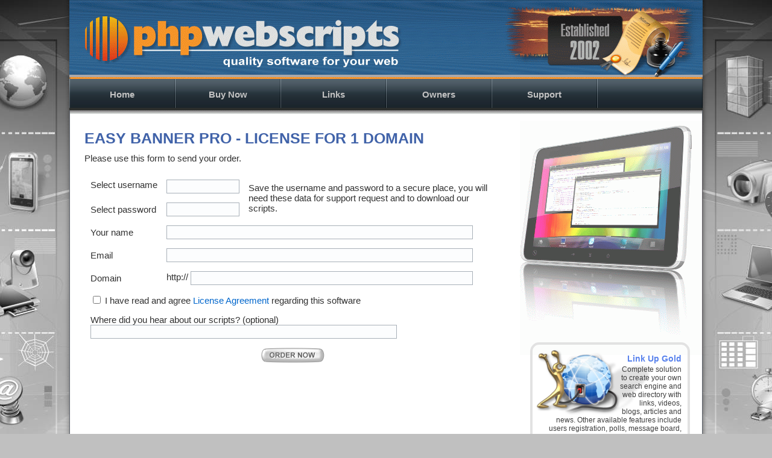

--- FILE ---
content_type: text/html; charset=UTF-8
request_url: https://www.phpwebscripts.com/scripts/order.php?script=1&type=new_script
body_size: 2867
content:
<!DOCTYPE html PUBLIC "-//W3C//DTD XHTML 1.0 Transitional//EN">
<head>
<title>PHP Web Scripts - Quality Software for Your Web - Ad Manager Pro, Easy Banner Pro, Link Up Gold, Text Exchange Pro</title>
<meta name="description" content="Free and commercial scripts. Quality, fast and easy to use scripts for very low prices.">
<meta name="keywords" content="php, mysql, sql, free, script, html, web, easy, easy banner, banner pro, Easy Banner Pro, link exchange, text, Text Exchange Pro, software, link, link up, gold, Link Up Gold, shareware, webmaster, flash, gif, jpg, swf"><link rel="stylesheet" href="https://www.phpwebscripts.com/styles.css" type="text/css">
<meta http-equiv="content-type" content="text/html; charset=UTF-8">
<META NAME="REVISIT-AFTER" CONTENT="7days"> 
<META HTTP-EQUIV="CONTENT-LANGUAGE" CONTENT="English"> 
<META NAME="RATING" CONTENT="General">
<link rel="shortcut icon" href="https://www.phpwebscripts.com/favicon.ico" />
</head>

<body>
<div id="fb-root"></div>
<script>(function(d, s, id) {
  var js, fjs = d.getElementsByTagName(s)[0];
  if (d.getElementById(id)) return;
  js = d.createElement(s); js.id = id;
  js.src = "//connect.facebook.net/en_US/sdk.js#xfbml=1&version=v2.4&appId=250181418434842";
  fjs.parentNode.insertBefore(js, fjs);
}(document, 'script', 'facebook-jssdk'));</script>
<script src="https://apis.google.com/js/platform.js" async defer>
  {lang: 'en'}
</script>
<div id="main_box">


<div id="main_box1">
<div id="main_box2"><!-- logo + menu begin -->
<div id="top_logo">
<div id="navigation">
<ul>
<li><a href="https://www.phpwebscripts.com/index.html">Home</a></li>
<li><a href="https://www.phpwebscripts.com/buy_now.html">Buy Now</a></li>
<li><a href="https://www.phpwebscripts.com/links.html">Links</a></li>
<li><a href="https://www.phpwebscripts.com/scripts/owner.php">Owners</a></li>
<li><a href="https://www.phpwebscripts.com/contact.html">Support</a></li>
<li><a href="https://www.phpwebscripts.com/index.html">&nbsp;</a></li>
</ul>
</div>
</div>
<!-- logo + menu begin --><!-- main_content begin -->
<div id="main_content">
<div id="text_main_content">




<h1>Easy Banner Pro - License For 1 Domain</h1>

Please use this form to send your order.
<br><br>
<FORM action="order.php" method="post">
<input type="hidden" name="type" value="new_script">
<input type="hidden" name="script" value="1">
<input type="hidden" name="action" value="new_user_ordered">
<TABLE cellSpacing=5 cellPadding=5 width=100% border=0><TBODY>
<TR>
<TD align="left" nowrap valign="top">Select username </TD>
<TD align="left"><input class="field10" maxLength=15 size=15 name="username" value=""></TD>
<TD rowspan="2" align="left">Save the username and password to a secure place, you will need these data for support request and to download our scripts.</TD>
</TR>
<TR>
<TD align="left" nowrap>Select password</TD>
<TD align="left"><input class="field10" maxLength=15 size=15 name="password" value=""></TD>
</TR>
<TR>
<TD noWrap align="left">Your name </TD>
<TD colspan="2" align="left"><input class="field10" style="width:500px;" maxLength=100 name="name" value=""></TD>
</TR>
<TR>
<TD noWrap align="left">Email </TD>
<TD colspan="2" align="left"><input class="field10" style="width:500px;"  maxLength=100 name="email" value=""></TD>
</TR>
<TR>
<TD noWrap align="left">Domain</TD>
<TD colspan="2" align="left" nowrap>http:// <input class="field10" style="width:460px;" maxLength=100 name="domain" value=""></TD>
</TR>
<TR>
<TD noWrap align="left" colspan=3><input type="checkbox" name="agree">
I have read and agree <a target="blank" href="https://www.phpwebscripts.com/license.html">License Agreement</a> regarding this software</TD>
</TR>
<TR>
<TD noWrap align="left" colspan=3>
Where did you hear about our scripts? (optional)<br>
<input class="field10" style="width:500px;" maxLength=100 name="wherehear" value=""></TD>
</TR>
<TR><TD align="center" colspan="3">
<input onFocus="this.blur()" type="image" border="0" name="o" src="https://www.phpwebscripts.com/images/button_ordernow.png"  onclick='this.style.marginLeft="1px";this.style.paddingTop="1px";'>
</TD></TR>
</TBODY></TABLE>
</FORM>

 
</div>
</div>
<!-- main_content end --><!-- right_column begin -->
<div id="right_column">
<div id="text_right_column">

<div style="display:inline;padding:10px;">
<div class="g-plusone" data-annotation="none" data-href="https://www.phpwebscripts.com/"></div>
</div>
<div style="display:inline;padding:10px;">
<div class="fb-like" data-href="https://www.phpwebscripts.com/" data-layout="button" data-action="like" data-show-faces="false" data-share="true"></div>
</div>

<div class="right_box" style="margin-top:20px;background-image:url('https://www.phpwebscripts.com/images/right1.png');background-position:left top;text-align:right;">
<img border="0" src="https://www.phpwebscripts.com/images/blank.gif" style="float:left;margin:0px;border:0px solid #FF0000; padding: 0px; width:135px;height:100px;">
<h2 style="font-size:14px;margin-bottom:3px;"><a href="https://www.phpwebscripts.com/link-up-gold/" style="color:#5882EC;">Link Up Gold</a></h2>
Complete solution to create your own search engine and web directory with links, videos, blogs, articles and news. Other available features include users registration, polls, message board, the opportunity to earn money from advertising links, many more.
<div style="padding-right:30px;padding-top:8px;text-align:right;"><a href="https://www.phpwebscripts.com/link-up-gold/">More info ...</a></div>
</div>

<div class="right_box" style="margin-top:18px;background-image:url('https://www.phpwebscripts.com/images/right2.png');background-position:right top;">
<img border="0" src="https://www.phpwebscripts.com/images/blank.gif" style="float:right;margin:0px;border:0px solid #FF0000; padding: 0px; width:120px;height:100px;">
<h2 style="font-size:14px;margin-bottom:3px;"><a href="https://www.phpwebscripts.com/ad-manager-pro/" style="color:#3FB167;">Ad Manager Pro</a></h2>
Quality ads management system and ad server, many available ad types, for example banners, text based ads, multiple DHTML ad types, video ads, page peel ads, takeover ads. Also included are detailed statistics with flash charts, unlimited ad sizes/zones/ads, paid ads.
<div style="padding-right:30px;padding-top:8px;text-align:right;"><a href="https://www.phpwebscripts.com/ad-manager-pro/">More info ...</a></div>
</div>

<div class="right_box" style="margin-top:18px;background-image:url('https://www.phpwebscripts.com/images/right3.png');background-position:left top;text-align:right;">
<img border="0" src="https://www.phpwebscripts.com/images/blank.gif" style="float:left;margin:0px;border:0px solid #FF0000; padding: 0px;width:118px;height:100px;">
<h2 style="font-size:14px;margin-bottom:3px;"><a href="https://www.phpwebscripts.com/easy-banner-pro/" style="color:#FC962C;">Easy Banner Pro</a></h2>
The best banner exchange system. A solution to create your own banner exchange network and get free advertising and/or sell the network traffic. Detailed, graphical statistic. Unlimited banner sizes. Free and paid banners, 100's advanced unique features.
<div style="padding-right:30px;padding-top:8px;text-align:right;"><a href="https://www.phpwebscripts.com/easy-banner-pro/">More info ...</a></div>
</div>

<div class="right_box" style="margin-top:18px;background-image:url('https://www.phpwebscripts.com/images/right4.png');background-position:right top;">
<img border="0" src="https://www.phpwebscripts.com/images/blank.gif" style="float:right;margin:0px;border:0px solid #FF0000; padding: 0px;width:102px;height:100px;">
<h2 style="font-size:14px;margin-bottom:3px;"><a href="https://www.phpwebscripts.com/text-exchange-pro/" style="color:#FF6E4C;">Text Exchange Pro</a></h2>
An unique text exchange script. Default templates with Google style text ads, any other text ad types can be created. Your users display links/ads of other users on their sites. You, as the owner of the exchange system take part of the impressions and clicks to advertise your own sites or for sale.
<div style="padding-right:30px;padding-top:8px;text-align:right;"><a href="https://www.phpwebscripts.com/text-exchange-pro/">More info ...</a></div>
</div>


<div class="right_box" style="margin-top:18px;">
<h2 style="font-size:14px;margin-bottom:3px;color:#FF6E4C;">Free Scripts</h2>
<a href="https://www.phpwebscripts.com/free-scripts/link_up.html">Link Up</a><br>
<a href="https://www.phpwebscripts.com/free-scripts/easy_banner.html">Easy Banner</a><br>
<a href="https://www.phpwebscripts.com/free-scripts/board_plus.html">Board Plus</a><br>
<a href="https://www.phpwebscripts.com/free-scripts/easy_poll.html">Easy Poll</a><br>
<a href="https://www.phpwebscripts.com/free-scripts/announce_mail.html">Announce Mail</a><br>
<a href="https://www.phpwebscripts.com/free-scripts/contact_us_now.html">ContactUsNow</a><br>
<a href="https://www.phpwebscripts.com/free-scripts/refer_us_now.html">ReferUsNow</a><br>
</div>


</div>
</div>
<!-- right_column end --></div>
<!-- main_box2 end -->
<div class="cleaner">&nbsp;</div>
</div>
<!-- main_box1 end -->






<!-- footer begin -->
<div id="footer">
<a href="https://www.phpwebscripts.com/index.html">Home</a>
<img src="https://www.phpwebscripts.com/images/point2.jpg">
<a href="https://www.phpwebscripts.com/buy_now.html">Buy Now</a>
<img src="https://www.phpwebscripts.com/images/point2.jpg">
<a href="https://www.phpwebscripts.com/links.html">Links</a>
<img src="https://www.phpwebscripts.com/images/point2.jpg">
<a href="https://www.phpwebscripts.com/scripts/owner.php">Owners</a>
<img src="https://www.phpwebscripts.com/images/point2.jpg">
<a href="https://www.phpwebscripts.com/contact.html">Support</a>
<img src="https://www.phpwebscripts.com/images/point2.jpg">
<a href="https://www.phpwebscripts.com/forum/">Forum</a>
<br><br>
<div id="footer_small">
<span>Copyright &copy; PhpWebScripts.com 2026</span>
<a href="https://www.phpwebscripts.com/privacy_policy.html">Privacy Policy</a>
<a href="https://www.phpwebscripts.com/refund_policy.html">Refund PolicyN</a>
<a href="#" onclick="window.location.href='https://www.phpwebscripts.com/address.html'">Developer</a>
<a target="_blank" href="http://www.artvera-music.com/">Design created by ArtVera</a>
</div>
</div>
<!-- footer end -->
</div>

<script>
  (function(i,s,o,g,r,a,m){i['GoogleAnalyticsObject']=r;i[r]=i[r]||function(){
  (i[r].q=i[r].q||[]).push(arguments)},i[r].l=1*new Date();a=s.createElement(o),
  m=s.getElementsByTagName(o)[0];a.async=1;a.src=g;m.parentNode.insertBefore(a,m)
  })(window,document,'script','//www.google-analytics.com/analytics.js','ga');

  ga('create', 'UA-112353-2', 'auto');
  ga('send', 'pageview');

</script>
</body>
</html>

--- FILE ---
content_type: text/html; charset=utf-8
request_url: https://accounts.google.com/o/oauth2/postmessageRelay?parent=https%3A%2F%2Fwww.phpwebscripts.com&jsh=m%3B%2F_%2Fscs%2Fabc-static%2F_%2Fjs%2Fk%3Dgapi.lb.en.2kN9-TZiXrM.O%2Fd%3D1%2Frs%3DAHpOoo_B4hu0FeWRuWHfxnZ3V0WubwN7Qw%2Fm%3D__features__
body_size: 163
content:
<!DOCTYPE html><html><head><title></title><meta http-equiv="content-type" content="text/html; charset=utf-8"><meta http-equiv="X-UA-Compatible" content="IE=edge"><meta name="viewport" content="width=device-width, initial-scale=1, minimum-scale=1, maximum-scale=1, user-scalable=0"><script src='https://ssl.gstatic.com/accounts/o/2580342461-postmessagerelay.js' nonce="3BJyH4Q7GIUB8IVgiHrrVw"></script></head><body><script type="text/javascript" src="https://apis.google.com/js/rpc:shindig_random.js?onload=init" nonce="3BJyH4Q7GIUB8IVgiHrrVw"></script></body></html>

--- FILE ---
content_type: text/css
request_url: https://www.phpwebscripts.com/styles.css
body_size: 1017
content:
body {
	background-color: #C0C0C0;
	background-image: url(images/background.jpg);
	background-repeat: no-repeat;
	background-position: center top;
	margin: 0px;
	padding: 0px;
	font-family: Arial,Sans-Serif;
	font-size: 15px;
	color: #313131;
}
a {
	text-decoration:none;
	color: #0066CC;
}
a: visited {
	text-decoration:none;
	color: #0066CC;
}
a:hover {
	text-decoration: underline;
	color: #0066CC;
}
img {
	border-style: none;
}



.button {
	background-color:#FFFFFF;
	border-style:none;
	width:105px;height:25px;
	background-repeat:no-repeat;
}
.button_img {
	border-style:none;
	width:105px;height:25px;
	margin-right:1px;
	padding-bottom:1px;
}
.button_img_click {
	border-style:none;
	width:105px;height:25px;
	margin-right:0px;
	padding-bottom:0px;
	margin-left:1px;
	padding-top:1px;
}


.field10 { 
	FONT-FAMILY: "VERDANA", "ARIAL","HELVETICA"; FONT-SIZE: 12px; line-height: 15px; padding: 3px;
	BORDER-RIGHT: 1px solid; BORDER-TOP: 1px solid; BORDER-LEFT: 1px solid; BORDER-BOTTOM: 1px solid; border-color:#A8B0B8; BACKGROUND-COLOR: #FCFDFE;
}

#main_box {
	width: 1070px;
	margin-left:auto;margin-right:auto;
}
#main_box1 {
	width: 1070px;
	margin:0; padding:0;
	background-image: url(images/body.png);
	background-repeat: repeat-y;
	min-height:900px; 
	height:auto !important;
	height:900px; 
}
#main_box2 {
	margin-left:10px;
	margin-right:10px;
	width: 1050px;
	background:transparent;
	min-height:900px; 
	height:auto !important;
	height:900px; 
}
.cleaner {
	clear:both;
	height:1px;
	font-size:1px;
	border:none;
	margin:0; padding:0;
	background:transparent;
}

#navigation {
	border: 0px solid #000000;
	width: 1050px;
	height: 48px;
	padding: 0px;
	margin: 0px;
	padding-top: 131px;
}
#top_logo {
/*	background-image: url(images/top_logoUA.png);*/
	background-image: url(images/top_logo.png);
	height:190px; 
	width: 1050px;
}
#navigation ul {
	background-color: #2C2E2C;
	margin: 0;
	padding: 0;
	list-style-type: none;
	font-weight: bold;
}
#navigation li {
	background-color: #2C2E2C;
	border-right: 0px solid #000000;
	margin: auto;
	width: 175px;
	float: left;
	text-align: center;
}
#navigation li a {
	text-decoration: none;
	display: block;
	width: 100%;
	color: #c2c2c2;
	background-image: url(images/button.png);
	margin-left: 0px;
	padding-top: 17px;
	padding-bottom: 18px;
	font-size: 15px;
	background-repeat: no-repeat;
}
#navigation li a:hover {
	text-decoration: none;
	color: #ffffff;
	display: block;
	width: 100%;
	background-image: url(images/menu_button_hover.png);
	background-repeat: no-repeat;
}
#navigation li span {
	background-color: #2C2E2C;
	text-decoration: none;
	display: block;
	width: 100%;
	color: #FFFFFF;
	margin-left: 0px;
	padding-top: 17px;
	padding-bottom: 18px;
	font-size: 15px;
}

#main_content {
	float:left;
	width:745px;
	padding:0px;
}
#text_main_content {
	width: 690px;
	margin-top:25px;
	margin-left:25px;
	margin-bottom:35px;
	text-align:left;
}

.features_list {
	padding:0px;
	margin:0px;
	margin-left:20px;
}
.features_list li {
	padding:0px;
	margin:0px;
	list-style-image: url('images/point2.jpg')
}

#right_column {
	float:right;
	width:303px;
	padding:0px;
	padding-top:320px;
	margin-top:10px;
	min-height:1100px; 
	height:auto !important;
	height:1100px; 
	background-image: url(images/tablet.png);
	background-repeat: no-repeat;
	background-position: center top;
}

#text_right_column {
	width: 265px;
	margin-top:0px;
	margin-left:17px;
	font-size: 12px;
	color:#3E3E3E;
	min-height:1100px; 
	height:auto !important;
	height:1100px; 
	text-align:left;
	padding-bottom:170px;
	background-image: url(images/computer.jpg);
	background-repeat: no-repeat;
	background-position: center bottom;
}

#footer {
	width: 100%;
	height: 48px;
	margin:0; padding:0;
	padding-top: 30px; padding-bottom: 20px;
	background-color: #316693;
	background-image: url(images/bottom.png);
	background-repeat: no-repeat;
	background-position: center top;
	font-size: 13px;
	text-align:center;
}
#footer a:link, #footer a:hover, #footer a:visited, #footer a:active {
	color: #ffffff;
	margin: 20px;
	font-weight: bold;
}
#footer span {
	margin: 20px;
	font-size: 11px;
	color: #DCDDDC;
}
#footer_small a:link, #footer_small a:hover, #footer_small a:visited, #footer_small a:active {
	font-size: 10px;
	font-weight: normal;
	color: #DCDDDC;
}
#footer_small span {
	margin: 5px;
	font-size: 10px;
	font-weight: normal;
	color: #DCDDDC;
}

h1 {
	font-size: 25px;
	padding:0px;
	margin:0px;
	margin-top: 5px;
	margin-bottom: 10px;
	color: #4163A9;
	text-transform:uppercase;
}
h2 {
	font-size: 17px;
	padding:0px;
	margin:0px;
	margin-top: 5px;
	margin-bottom: 10px;
	color: #DD172C;
}
h3 {
	font-size: 16px;
	padding:0px;
	margin:0px;
	margin-top: 5px;
	margin-bottom: 10px;
	color: #0D50FF;
	font-weight:bolder;
}

.right_box {
	margin-top:20px; background-repeat:no-repeat; 
	padding:10px; 
	border:4px solid #E2E2E2; 
	border-radius:15px; -moz-border-radius:15px; -webkit-border-radius:15px;
}

#home_box_1 {
	width: 747px;
	height: 275px;
	margin-top: 0px;
	margin-left: 0px;
	background-image: url(images/home_box_1.png);
	background-repeat: no-repeat;
	background-position: left top;
	text-align: left;
	padding-left:370px; 
	padding-top:40px;
}
#home_box_2 {
	width: 747px;
	height: 275px;
	margin-top: 0px;
	margin-left: 0px;
	background-image: url(images/home_box_2.png);
	background-repeat: no-repeat;
	background-position: left top;
	text-align: left;
	padding-left:20px;  
	padding-top:20px;
}
#home_box_3 {
	width: 747px;
	height: 275px;
	margin-top: 0px;
	margin-left: 0px;
	background-image: url(images/home_box_3.png);
	background-repeat: no-repeat;
	background-position: left top;
	text-align: left;
	padding-left:370px;  
	padding-top:40px;
}
#home_box_4 {
	width: 747px;
	height: 275px;
	margin-top: 0px;
	margin-left: 0px;
	background-image: url(images/home_box_4.png);
	background-repeat: no-repeat;
	background-position: left top;
	text-align: left;
	padding-left:20px;
	padding-top:35px;
}
#home_box_5 {
	width: 470px;
	height: 250px;
	margin-top: 0px;
	margin-left: 20px;
	background-image: url(images/home_box_5.png);
	background-repeat: no-repeat;
	background-color: #F3F3F3;
	background-position: 20px 40px;
	text-align: left;
	padding-left:220px; 
	padding-right:30px; 
	padding-top:15px;
	padding-bottom:15px;
	border:2px solid #E2E2E4; 
	border-radius:15px; -moz-border-radius:15px; -webkit-border-radius:15px;
}

.site_div {
	float: left; width: 135px;height: 140px; text-align:center; font-size:11px;
}
.site_image {
	border: 1px solid #666; width:120px; height:90px;
}


--- FILE ---
content_type: text/plain
request_url: https://www.google-analytics.com/j/collect?v=1&_v=j102&a=722986473&t=pageview&_s=1&dl=https%3A%2F%2Fwww.phpwebscripts.com%2Fscripts%2Forder.php%3Fscript%3D1%26type%3Dnew_script&ul=en-us%40posix&dt=PHP%20Web%20Scripts%20-%20Quality%20Software%20for%20Your%20Web%20-%20Ad%20Manager%20Pro%2C%20Easy%20Banner%20Pro%2C%20Link%20Up%20Gold%2C%20Text%20Exchange%20Pro&sr=1280x720&vp=1280x720&_u=IEBAAEABAAAAACAAI~&jid=1291153992&gjid=1382162026&cid=338427799.1768674736&tid=UA-112353-2&_gid=1268807603.1768674736&_r=1&_slc=1&z=1909433866
body_size: -452
content:
2,cG-0FX7T9Q0J0